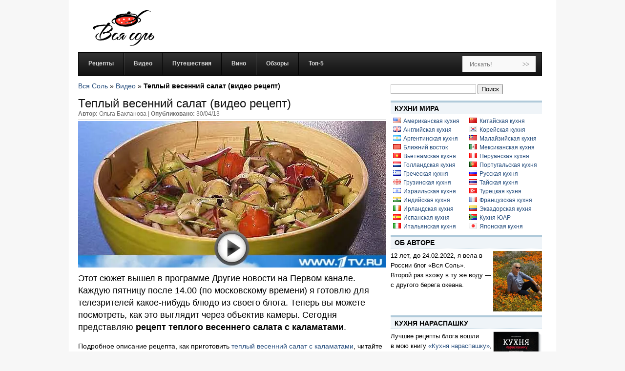

--- FILE ---
content_type: text/html; charset=UTF-8
request_url: https://www.vsyasol.com/teply-j-vesennij-salat/2013/04/
body_size: 18942
content:
<!DOCTYPE html PUBLIC "-//W3C//DTD XHTML 1.0 Transitional//EN" "http://www.w3.org/TR/xhtml1/DTD/xhtml1-transitional.dtd">
<html xmlns="http://www.w3.org/1999/xhtml"
      xmlns:og="http://ogp.me/ns#"
      xmlns:fb="http://www.facebook.com/2008/fbml">
<head>
<meta http-equiv="Content-Type" content="text/html; charset=utf-8" />
<meta name="google-site-verification" content="V600L0Ia_cWPAa8Wjhn9oKocM1iMDtvhFvvTbKmC97o" />
<meta name="yandex-verification" content="557c3acd51eb63b5" />
<meta name="p:domain_verify" content="a4e6e867378d73498ee53de4de89932b"/>
<meta name="wot-verification" content="8e5b818e2dc943b3302f"/>
<meta property="fb:pages" content="109907439041446" />
<title>Теплый весенний салат (видео рецепт) &#8211; Вся Соль - кулинарный блог Ольги Баклановой</title>
<link rel="profile" href="https://gmpg.org/xfn/11" />
<link rel="stylesheet" media="all" href="/wp-content/themes/vsyasol/style.css" />
<link rel="stylesheet" href="/wp-content/themes/vsyasol/css/print.css" media="print"/>
  <link rel="alternate" type="application/rss+xml" title="Кулинарный блог Вся Соль" href="https://feeds.feedburner.com/vsyasol/ru?format=xml" />
<link rel="image_src" href="https://i0.wp.com/www.vsyasol.com/wp-content/uploads/2013/04/video-screen1.jpg?fit=600%2C285&ssl=1" />				<script type="text/javascript">
					var bhittani_plugin_kksr_js = {"nonce":"4b9d90347d","grs":true,"ajaxurl":"https:\/\/www.vsyasol.com\/wp-admin\/admin-ajax.php","func":"kksr_ajax","msg":"\u041f\u043e\u0441\u0442\u0430\u0432\u044c\u0442\u0435 \u043e\u0446\u0435\u043d\u043a\u0443","fuelspeed":400,"thankyou":"\u0421\u043f\u0430\u0441\u0438\u0431\u043e \u0437\u0430 \u043e\u0446\u0435\u043d\u043a\u0443","error_msg":"\u041e\u0448\u0438\u0431\u043a\u0430","tooltip":"1","tooltips":[{"tip":"","color":"#ffffff"},{"tip":"","color":"#ffffff"},{"tip":"","color":"#ffffff"},{"tip":"","color":"#ffffff"},{"tip":"","color":"#ffffff"}]};
				</script>
				<meta name='robots' content='index, follow, max-image-preview:large, max-snippet:-1, max-video-preview:-1' />
	<style>img:is([sizes="auto" i], [sizes^="auto," i]) { contain-intrinsic-size: 3000px 1500px }</style>
	<link rel="alternate" hreflang="ru" href="https://www.vsyasol.com/teply-j-vesennij-salat/2013/04/" />
<link rel="alternate" hreflang="x-default" href="https://www.vsyasol.com/teply-j-vesennij-salat/2013/04/" />
	<!-- This site is optimized with the Yoast SEO plugin v26.7 - https://yoast.com/wordpress/plugins/seo/ -->
	<link rel="canonical" href="https://www.vsyasol.com/teply-j-vesennij-salat/2013/04/" />
	<meta name="twitter:card" content="summary_large_image" />
	<meta name="twitter:title" content="Теплый весенний салат (видео рецепт) &#8211; Вся Соль - кулинарный блог Ольги Баклановой" />
	<meta name="twitter:description" content="Этот сюжет вышел в программе Другие новости на Первом канале. Каждую пятницу после 14.00 (по московскому времени) я готовлю для телезрителей какое-нибудь блюдо из своего блога. Теперь вы можете посмотреть, как это выглядит через объектив камеры. Сегодня представляю рецепт теплого весеннего салата с каламатами. Подробное описание рецепта, как приготовить теплый весенний салат с каламатами, читайте [&hellip;]" />
	<meta name="twitter:image" content="https://i0.wp.com/www.vsyasol.com/wp-content/uploads/2013/04/video-screen1.jpg?fit=630%2C300&ssl=1" />
	<meta name="twitter:creator" content="@vsyasol" />
	<meta name="twitter:site" content="@vsyasol" />
	<meta name="twitter:label1" content="Написано автором" />
	<meta name="twitter:data1" content="Ольга Бакланова" />
	<script type="application/ld+json" class="yoast-schema-graph">{"@context":"https://schema.org","@graph":[{"@type":"Article","@id":"https://www.vsyasol.com/teply-j-vesennij-salat/2013/04/#article","isPartOf":{"@id":"https://www.vsyasol.com/teply-j-vesennij-salat/2013/04/"},"author":{"name":"Ольга Бакланова","@id":"https://www.vsyasol.com/#/schema/person/95fe6fa884a9739c11c275818fdc83f3"},"headline":"Теплый весенний салат (видео рецепт)","datePublished":"2013-04-30T04:59:13+00:00","dateModified":"2016-09-28T13:08:19+00:00","mainEntityOfPage":{"@id":"https://www.vsyasol.com/teply-j-vesennij-salat/2013/04/"},"wordCount":77,"commentCount":0,"image":{"@id":"https://www.vsyasol.com/teply-j-vesennij-salat/2013/04/#primaryimage"},"thumbnailUrl":"https://i0.wp.com/www.vsyasol.com/wp-content/uploads/2013/04/video-screen1.jpg?fit=630%2C300&ssl=1","keywords":["Каламаты","Картофель","Помидоры черри"],"articleSection":["Видео"],"inLanguage":"ru-RU","potentialAction":[{"@type":"CommentAction","name":"Comment","target":["https://www.vsyasol.com/teply-j-vesennij-salat/2013/04/#respond"]}]},{"@type":"WebPage","@id":"https://www.vsyasol.com/teply-j-vesennij-salat/2013/04/","url":"https://www.vsyasol.com/teply-j-vesennij-salat/2013/04/","name":"Теплый весенний салат (видео рецепт) &#8211; Вся Соль - кулинарный блог Ольги Баклановой","isPartOf":{"@id":"https://www.vsyasol.com/#website"},"primaryImageOfPage":{"@id":"https://www.vsyasol.com/teply-j-vesennij-salat/2013/04/#primaryimage"},"image":{"@id":"https://www.vsyasol.com/teply-j-vesennij-salat/2013/04/#primaryimage"},"thumbnailUrl":"https://i0.wp.com/www.vsyasol.com/wp-content/uploads/2013/04/video-screen1.jpg?fit=630%2C300&ssl=1","datePublished":"2013-04-30T04:59:13+00:00","dateModified":"2016-09-28T13:08:19+00:00","author":{"@id":"https://www.vsyasol.com/#/schema/person/95fe6fa884a9739c11c275818fdc83f3"},"breadcrumb":{"@id":"https://www.vsyasol.com/teply-j-vesennij-salat/2013/04/#breadcrumb"},"inLanguage":"ru-RU","potentialAction":[{"@type":"ReadAction","target":["https://www.vsyasol.com/teply-j-vesennij-salat/2013/04/"]}]},{"@type":"ImageObject","inLanguage":"ru-RU","@id":"https://www.vsyasol.com/teply-j-vesennij-salat/2013/04/#primaryimage","url":"https://i0.wp.com/www.vsyasol.com/wp-content/uploads/2013/04/video-screen1.jpg?fit=630%2C300&ssl=1","contentUrl":"https://i0.wp.com/www.vsyasol.com/wp-content/uploads/2013/04/video-screen1.jpg?fit=630%2C300&ssl=1","width":630,"height":300},{"@type":"BreadcrumbList","@id":"https://www.vsyasol.com/teply-j-vesennij-salat/2013/04/#breadcrumb","itemListElement":[{"@type":"ListItem","position":1,"name":"Вся Соль","item":"https://www.vsyasol.com/"},{"@type":"ListItem","position":2,"name":"Видео","item":"https://www.vsyasol.com/category/video/"},{"@type":"ListItem","position":3,"name":"Теплый весенний салат (видео рецепт)"}]},{"@type":"WebSite","@id":"https://www.vsyasol.com/#website","url":"https://www.vsyasol.com/","name":"Вся Соль - кулинарный блог Ольги Баклановой","description":"Все вкусное - полезно!","potentialAction":[{"@type":"SearchAction","target":{"@type":"EntryPoint","urlTemplate":"https://www.vsyasol.com/?s={search_term_string}"},"query-input":{"@type":"PropertyValueSpecification","valueRequired":true,"valueName":"search_term_string"}}],"inLanguage":"ru-RU"},{"@type":"Person","@id":"https://www.vsyasol.com/#/schema/person/95fe6fa884a9739c11c275818fdc83f3","name":"Ольга Бакланова","description":"Я больше привыкла готовить и есть, чем писать о еде. Но кое-что мне доводилось и писать. В 2008 вышла книга моих рецептов «Про салаты» в серии «Книга Гастронома». Формат книги стесняет пишущего и не позволяет ощутить, насколько это интересно читающим. Надеюсь, блог поможет мне в этом.","sameAs":["https://www.facebook.com/vsyasol.ru"],"url":"https://www.vsyasol.com/author/obaklanova/"}]}</script>
	<!-- / Yoast SEO plugin. -->
<link rel='dns-prefetch' href='//stats.wp.com' />
<link rel='dns-prefetch' href='//v0.wordpress.com' />
<link rel='preconnect' href='//i0.wp.com' />
<script type="text/javascript">
/* <![CDATA[ */
window._wpemojiSettings = {"baseUrl":"https:\/\/s.w.org\/images\/core\/emoji\/15.0.3\/72x72\/","ext":".png","svgUrl":"https:\/\/s.w.org\/images\/core\/emoji\/15.0.3\/svg\/","svgExt":".svg","source":{"concatemoji":"https:\/\/www.vsyasol.com\/wp-includes\/js\/wp-emoji-release.min.js?ver=6.7.4"}};
/*! This file is auto-generated */
!function(i,n){var o,s,e;function c(e){try{var t={supportTests:e,timestamp:(new Date).valueOf()};sessionStorage.setItem(o,JSON.stringify(t))}catch(e){}}function p(e,t,n){e.clearRect(0,0,e.canvas.width,e.canvas.height),e.fillText(t,0,0);var t=new Uint32Array(e.getImageData(0,0,e.canvas.width,e.canvas.height).data),r=(e.clearRect(0,0,e.canvas.width,e.canvas.height),e.fillText(n,0,0),new Uint32Array(e.getImageData(0,0,e.canvas.width,e.canvas.height).data));return t.every(function(e,t){return e===r[t]})}function u(e,t,n){switch(t){case"flag":return n(e,"\ud83c\udff3\ufe0f\u200d\u26a7\ufe0f","\ud83c\udff3\ufe0f\u200b\u26a7\ufe0f")?!1:!n(e,"\ud83c\uddfa\ud83c\uddf3","\ud83c\uddfa\u200b\ud83c\uddf3")&&!n(e,"\ud83c\udff4\udb40\udc67\udb40\udc62\udb40\udc65\udb40\udc6e\udb40\udc67\udb40\udc7f","\ud83c\udff4\u200b\udb40\udc67\u200b\udb40\udc62\u200b\udb40\udc65\u200b\udb40\udc6e\u200b\udb40\udc67\u200b\udb40\udc7f");case"emoji":return!n(e,"\ud83d\udc26\u200d\u2b1b","\ud83d\udc26\u200b\u2b1b")}return!1}function f(e,t,n){var r="undefined"!=typeof WorkerGlobalScope&&self instanceof WorkerGlobalScope?new OffscreenCanvas(300,150):i.createElement("canvas"),a=r.getContext("2d",{willReadFrequently:!0}),o=(a.textBaseline="top",a.font="600 32px Arial",{});return e.forEach(function(e){o[e]=t(a,e,n)}),o}function t(e){var t=i.createElement("script");t.src=e,t.defer=!0,i.head.appendChild(t)}"undefined"!=typeof Promise&&(o="wpEmojiSettingsSupports",s=["flag","emoji"],n.supports={everything:!0,everythingExceptFlag:!0},e=new Promise(function(e){i.addEventListener("DOMContentLoaded",e,{once:!0})}),new Promise(function(t){var n=function(){try{var e=JSON.parse(sessionStorage.getItem(o));if("object"==typeof e&&"number"==typeof e.timestamp&&(new Date).valueOf()<e.timestamp+604800&&"object"==typeof e.supportTests)return e.supportTests}catch(e){}return null}();if(!n){if("undefined"!=typeof Worker&&"undefined"!=typeof OffscreenCanvas&&"undefined"!=typeof URL&&URL.createObjectURL&&"undefined"!=typeof Blob)try{var e="postMessage("+f.toString()+"("+[JSON.stringify(s),u.toString(),p.toString()].join(",")+"));",r=new Blob([e],{type:"text/javascript"}),a=new Worker(URL.createObjectURL(r),{name:"wpTestEmojiSupports"});return void(a.onmessage=function(e){c(n=e.data),a.terminate(),t(n)})}catch(e){}c(n=f(s,u,p))}t(n)}).then(function(e){for(var t in e)n.supports[t]=e[t],n.supports.everything=n.supports.everything&&n.supports[t],"flag"!==t&&(n.supports.everythingExceptFlag=n.supports.everythingExceptFlag&&n.supports[t]);n.supports.everythingExceptFlag=n.supports.everythingExceptFlag&&!n.supports.flag,n.DOMReady=!1,n.readyCallback=function(){n.DOMReady=!0}}).then(function(){return e}).then(function(){var e;n.supports.everything||(n.readyCallback(),(e=n.source||{}).concatemoji?t(e.concatemoji):e.wpemoji&&e.twemoji&&(t(e.twemoji),t(e.wpemoji)))}))}((window,document),window._wpemojiSettings);
/* ]]> */
</script>
<link rel='stylesheet' id='jetpack_related-posts-css' href='https://www.vsyasol.com/wp-content/plugins/jetpack/modules/related-posts/related-posts.css?ver=20240116' type='text/css' media='all' />
<style id='wp-emoji-styles-inline-css' type='text/css'>
	img.wp-smiley, img.emoji {
		display: inline !important;
		border: none !important;
		box-shadow: none !important;
		height: 1em !important;
		width: 1em !important;
		margin: 0 0.07em !important;
		vertical-align: -0.1em !important;
		background: none !important;
		padding: 0 !important;
	}
</style>
<link rel='stylesheet' id='wp-block-library-css' href='https://www.vsyasol.com/wp-includes/css/dist/block-library/style.min.css?ver=6.7.4' type='text/css' media='all' />
<link rel='stylesheet' id='mediaelement-css' href='https://www.vsyasol.com/wp-includes/js/mediaelement/mediaelementplayer-legacy.min.css?ver=4.2.17' type='text/css' media='all' />
<link rel='stylesheet' id='wp-mediaelement-css' href='https://www.vsyasol.com/wp-includes/js/mediaelement/wp-mediaelement.min.css?ver=6.7.4' type='text/css' media='all' />
<style id='jetpack-sharing-buttons-style-inline-css' type='text/css'>
.jetpack-sharing-buttons__services-list{display:flex;flex-direction:row;flex-wrap:wrap;gap:0;list-style-type:none;margin:5px;padding:0}.jetpack-sharing-buttons__services-list.has-small-icon-size{font-size:12px}.jetpack-sharing-buttons__services-list.has-normal-icon-size{font-size:16px}.jetpack-sharing-buttons__services-list.has-large-icon-size{font-size:24px}.jetpack-sharing-buttons__services-list.has-huge-icon-size{font-size:36px}@media print{.jetpack-sharing-buttons__services-list{display:none!important}}.editor-styles-wrapper .wp-block-jetpack-sharing-buttons{gap:0;padding-inline-start:0}ul.jetpack-sharing-buttons__services-list.has-background{padding:1.25em 2.375em}
</style>
<style id='classic-theme-styles-inline-css' type='text/css'>
/*! This file is auto-generated */
.wp-block-button__link{color:#fff;background-color:#32373c;border-radius:9999px;box-shadow:none;text-decoration:none;padding:calc(.667em + 2px) calc(1.333em + 2px);font-size:1.125em}.wp-block-file__button{background:#32373c;color:#fff;text-decoration:none}
</style>
<style id='global-styles-inline-css' type='text/css'>
:root{--wp--preset--aspect-ratio--square: 1;--wp--preset--aspect-ratio--4-3: 4/3;--wp--preset--aspect-ratio--3-4: 3/4;--wp--preset--aspect-ratio--3-2: 3/2;--wp--preset--aspect-ratio--2-3: 2/3;--wp--preset--aspect-ratio--16-9: 16/9;--wp--preset--aspect-ratio--9-16: 9/16;--wp--preset--color--black: #000000;--wp--preset--color--cyan-bluish-gray: #abb8c3;--wp--preset--color--white: #ffffff;--wp--preset--color--pale-pink: #f78da7;--wp--preset--color--vivid-red: #cf2e2e;--wp--preset--color--luminous-vivid-orange: #ff6900;--wp--preset--color--luminous-vivid-amber: #fcb900;--wp--preset--color--light-green-cyan: #7bdcb5;--wp--preset--color--vivid-green-cyan: #00d084;--wp--preset--color--pale-cyan-blue: #8ed1fc;--wp--preset--color--vivid-cyan-blue: #0693e3;--wp--preset--color--vivid-purple: #9b51e0;--wp--preset--gradient--vivid-cyan-blue-to-vivid-purple: linear-gradient(135deg,rgba(6,147,227,1) 0%,rgb(155,81,224) 100%);--wp--preset--gradient--light-green-cyan-to-vivid-green-cyan: linear-gradient(135deg,rgb(122,220,180) 0%,rgb(0,208,130) 100%);--wp--preset--gradient--luminous-vivid-amber-to-luminous-vivid-orange: linear-gradient(135deg,rgba(252,185,0,1) 0%,rgba(255,105,0,1) 100%);--wp--preset--gradient--luminous-vivid-orange-to-vivid-red: linear-gradient(135deg,rgba(255,105,0,1) 0%,rgb(207,46,46) 100%);--wp--preset--gradient--very-light-gray-to-cyan-bluish-gray: linear-gradient(135deg,rgb(238,238,238) 0%,rgb(169,184,195) 100%);--wp--preset--gradient--cool-to-warm-spectrum: linear-gradient(135deg,rgb(74,234,220) 0%,rgb(151,120,209) 20%,rgb(207,42,186) 40%,rgb(238,44,130) 60%,rgb(251,105,98) 80%,rgb(254,248,76) 100%);--wp--preset--gradient--blush-light-purple: linear-gradient(135deg,rgb(255,206,236) 0%,rgb(152,150,240) 100%);--wp--preset--gradient--blush-bordeaux: linear-gradient(135deg,rgb(254,205,165) 0%,rgb(254,45,45) 50%,rgb(107,0,62) 100%);--wp--preset--gradient--luminous-dusk: linear-gradient(135deg,rgb(255,203,112) 0%,rgb(199,81,192) 50%,rgb(65,88,208) 100%);--wp--preset--gradient--pale-ocean: linear-gradient(135deg,rgb(255,245,203) 0%,rgb(182,227,212) 50%,rgb(51,167,181) 100%);--wp--preset--gradient--electric-grass: linear-gradient(135deg,rgb(202,248,128) 0%,rgb(113,206,126) 100%);--wp--preset--gradient--midnight: linear-gradient(135deg,rgb(2,3,129) 0%,rgb(40,116,252) 100%);--wp--preset--font-size--small: 13px;--wp--preset--font-size--medium: 20px;--wp--preset--font-size--large: 36px;--wp--preset--font-size--x-large: 42px;--wp--preset--spacing--20: 0.44rem;--wp--preset--spacing--30: 0.67rem;--wp--preset--spacing--40: 1rem;--wp--preset--spacing--50: 1.5rem;--wp--preset--spacing--60: 2.25rem;--wp--preset--spacing--70: 3.38rem;--wp--preset--spacing--80: 5.06rem;--wp--preset--shadow--natural: 6px 6px 9px rgba(0, 0, 0, 0.2);--wp--preset--shadow--deep: 12px 12px 50px rgba(0, 0, 0, 0.4);--wp--preset--shadow--sharp: 6px 6px 0px rgba(0, 0, 0, 0.2);--wp--preset--shadow--outlined: 6px 6px 0px -3px rgba(255, 255, 255, 1), 6px 6px rgba(0, 0, 0, 1);--wp--preset--shadow--crisp: 6px 6px 0px rgba(0, 0, 0, 1);}:where(.is-layout-flex){gap: 0.5em;}:where(.is-layout-grid){gap: 0.5em;}body .is-layout-flex{display: flex;}.is-layout-flex{flex-wrap: wrap;align-items: center;}.is-layout-flex > :is(*, div){margin: 0;}body .is-layout-grid{display: grid;}.is-layout-grid > :is(*, div){margin: 0;}:where(.wp-block-columns.is-layout-flex){gap: 2em;}:where(.wp-block-columns.is-layout-grid){gap: 2em;}:where(.wp-block-post-template.is-layout-flex){gap: 1.25em;}:where(.wp-block-post-template.is-layout-grid){gap: 1.25em;}.has-black-color{color: var(--wp--preset--color--black) !important;}.has-cyan-bluish-gray-color{color: var(--wp--preset--color--cyan-bluish-gray) !important;}.has-white-color{color: var(--wp--preset--color--white) !important;}.has-pale-pink-color{color: var(--wp--preset--color--pale-pink) !important;}.has-vivid-red-color{color: var(--wp--preset--color--vivid-red) !important;}.has-luminous-vivid-orange-color{color: var(--wp--preset--color--luminous-vivid-orange) !important;}.has-luminous-vivid-amber-color{color: var(--wp--preset--color--luminous-vivid-amber) !important;}.has-light-green-cyan-color{color: var(--wp--preset--color--light-green-cyan) !important;}.has-vivid-green-cyan-color{color: var(--wp--preset--color--vivid-green-cyan) !important;}.has-pale-cyan-blue-color{color: var(--wp--preset--color--pale-cyan-blue) !important;}.has-vivid-cyan-blue-color{color: var(--wp--preset--color--vivid-cyan-blue) !important;}.has-vivid-purple-color{color: var(--wp--preset--color--vivid-purple) !important;}.has-black-background-color{background-color: var(--wp--preset--color--black) !important;}.has-cyan-bluish-gray-background-color{background-color: var(--wp--preset--color--cyan-bluish-gray) !important;}.has-white-background-color{background-color: var(--wp--preset--color--white) !important;}.has-pale-pink-background-color{background-color: var(--wp--preset--color--pale-pink) !important;}.has-vivid-red-background-color{background-color: var(--wp--preset--color--vivid-red) !important;}.has-luminous-vivid-orange-background-color{background-color: var(--wp--preset--color--luminous-vivid-orange) !important;}.has-luminous-vivid-amber-background-color{background-color: var(--wp--preset--color--luminous-vivid-amber) !important;}.has-light-green-cyan-background-color{background-color: var(--wp--preset--color--light-green-cyan) !important;}.has-vivid-green-cyan-background-color{background-color: var(--wp--preset--color--vivid-green-cyan) !important;}.has-pale-cyan-blue-background-color{background-color: var(--wp--preset--color--pale-cyan-blue) !important;}.has-vivid-cyan-blue-background-color{background-color: var(--wp--preset--color--vivid-cyan-blue) !important;}.has-vivid-purple-background-color{background-color: var(--wp--preset--color--vivid-purple) !important;}.has-black-border-color{border-color: var(--wp--preset--color--black) !important;}.has-cyan-bluish-gray-border-color{border-color: var(--wp--preset--color--cyan-bluish-gray) !important;}.has-white-border-color{border-color: var(--wp--preset--color--white) !important;}.has-pale-pink-border-color{border-color: var(--wp--preset--color--pale-pink) !important;}.has-vivid-red-border-color{border-color: var(--wp--preset--color--vivid-red) !important;}.has-luminous-vivid-orange-border-color{border-color: var(--wp--preset--color--luminous-vivid-orange) !important;}.has-luminous-vivid-amber-border-color{border-color: var(--wp--preset--color--luminous-vivid-amber) !important;}.has-light-green-cyan-border-color{border-color: var(--wp--preset--color--light-green-cyan) !important;}.has-vivid-green-cyan-border-color{border-color: var(--wp--preset--color--vivid-green-cyan) !important;}.has-pale-cyan-blue-border-color{border-color: var(--wp--preset--color--pale-cyan-blue) !important;}.has-vivid-cyan-blue-border-color{border-color: var(--wp--preset--color--vivid-cyan-blue) !important;}.has-vivid-purple-border-color{border-color: var(--wp--preset--color--vivid-purple) !important;}.has-vivid-cyan-blue-to-vivid-purple-gradient-background{background: var(--wp--preset--gradient--vivid-cyan-blue-to-vivid-purple) !important;}.has-light-green-cyan-to-vivid-green-cyan-gradient-background{background: var(--wp--preset--gradient--light-green-cyan-to-vivid-green-cyan) !important;}.has-luminous-vivid-amber-to-luminous-vivid-orange-gradient-background{background: var(--wp--preset--gradient--luminous-vivid-amber-to-luminous-vivid-orange) !important;}.has-luminous-vivid-orange-to-vivid-red-gradient-background{background: var(--wp--preset--gradient--luminous-vivid-orange-to-vivid-red) !important;}.has-very-light-gray-to-cyan-bluish-gray-gradient-background{background: var(--wp--preset--gradient--very-light-gray-to-cyan-bluish-gray) !important;}.has-cool-to-warm-spectrum-gradient-background{background: var(--wp--preset--gradient--cool-to-warm-spectrum) !important;}.has-blush-light-purple-gradient-background{background: var(--wp--preset--gradient--blush-light-purple) !important;}.has-blush-bordeaux-gradient-background{background: var(--wp--preset--gradient--blush-bordeaux) !important;}.has-luminous-dusk-gradient-background{background: var(--wp--preset--gradient--luminous-dusk) !important;}.has-pale-ocean-gradient-background{background: var(--wp--preset--gradient--pale-ocean) !important;}.has-electric-grass-gradient-background{background: var(--wp--preset--gradient--electric-grass) !important;}.has-midnight-gradient-background{background: var(--wp--preset--gradient--midnight) !important;}.has-small-font-size{font-size: var(--wp--preset--font-size--small) !important;}.has-medium-font-size{font-size: var(--wp--preset--font-size--medium) !important;}.has-large-font-size{font-size: var(--wp--preset--font-size--large) !important;}.has-x-large-font-size{font-size: var(--wp--preset--font-size--x-large) !important;}
:where(.wp-block-post-template.is-layout-flex){gap: 1.25em;}:where(.wp-block-post-template.is-layout-grid){gap: 1.25em;}
:where(.wp-block-columns.is-layout-flex){gap: 2em;}:where(.wp-block-columns.is-layout-grid){gap: 2em;}
:root :where(.wp-block-pullquote){font-size: 1.5em;line-height: 1.6;}
</style>
<script type="text/javascript" id="jetpack_related-posts-js-extra">
/* <![CDATA[ */
var related_posts_js_options = {"post_heading":"h4"};
/* ]]> */
</script>
<script type="text/javascript" src="https://www.vsyasol.com/wp-content/plugins/jetpack/_inc/build/related-posts/related-posts.min.js?ver=20240116" id="jetpack_related-posts-js"></script>
<script type="text/javascript" id="wpml-cookie-js-extra">
/* <![CDATA[ */
var wpml_cookies = {"wp-wpml_current_language":{"value":"ru","expires":1,"path":"\/"}};
var wpml_cookies = {"wp-wpml_current_language":{"value":"ru","expires":1,"path":"\/"}};
/* ]]> */
</script>
<script type="text/javascript" src="https://www.vsyasol.com/wp-content/plugins/sitepress-multilingual-cms/res/js/cookies/language-cookie.js?ver=4.6.9" id="wpml-cookie-js" defer="defer" data-wp-strategy="defer"></script>
<script type="text/javascript" src="https://www.vsyasol.com/wp-includes/js/jquery/jquery.min.js?ver=3.7.1" id="jquery-core-js"></script>
<script type="text/javascript" src="https://www.vsyasol.com/wp-includes/js/jquery/jquery-migrate.min.js?ver=3.4.1" id="jquery-migrate-js"></script>
<script type="text/javascript" src="https://www.vsyasol.com/wp-content/plugins/kk-star-ratings/js.min.js?ver=2.5.1" id="bhittani_plugin_kksr_js-js"></script>
<link rel="https://api.w.org/" href="https://www.vsyasol.com/wp-json/" /><link rel="alternate" title="JSON" type="application/json" href="https://www.vsyasol.com/wp-json/wp/v2/posts/8985" /><link rel="alternate" title="oEmbed (JSON)" type="application/json+oembed" href="https://www.vsyasol.com/wp-json/oembed/1.0/embed?url=https%3A%2F%2Fwww.vsyasol.com%2Fteply-j-vesennij-salat%2F2013%2F04%2F" />
<link rel="alternate" title="oEmbed (XML)" type="text/xml+oembed" href="https://www.vsyasol.com/wp-json/oembed/1.0/embed?url=https%3A%2F%2Fwww.vsyasol.com%2Fteply-j-vesennij-salat%2F2013%2F04%2F&#038;format=xml" />
<meta name="generator" content="WPML ver:4.6.9 stt:1,45;" />
<style>.kk-star-ratings { width:120px; }.kk-star-ratings .kksr-stars a { width:24px; }.kk-star-ratings .kksr-stars, .kk-star-ratings .kksr-stars .kksr-fuel, .kk-star-ratings .kksr-stars a { height:24px; }.kk-star-ratings .kksr-star.gray { background-image: url(http://www.vsyasol.ru/wp-content/plugins/kk-star-ratings/gray.png); }.kk-star-ratings .kksr-star.yellow { background-image: url(http://www.vsyasol.ru/wp-content/plugins/kk-star-ratings/yellow.png); }.kk-star-ratings .kksr-star.orange { background-image: url(http://www.vsyasol.ru/wp-content/plugins/kk-star-ratings/orange.png); }</style>  <style>
	.entry-title { font-size: 1.8em !important;}
	.entry-content { font-size: 1.1em !important;}
	ins {background:none !important;}
  </style>
  <!-- Facebook Pixel Code -->
  <script>
  !function(f,b,e,v,n,t,s){if(f.fbq)return;n=f.fbq=function(){n.callMethod?
  n.callMethod.apply(n,arguments):n.queue.push(arguments)};if(!f._fbq)f._fbq=n;
  n.push=n;n.loaded=!0;n.version='2.0';n.queue=[];t=b.createElement(e);t.async=!0;
  t.src=v;s=b.getElementsByTagName(e)[0];s.parentNode.insertBefore(t,s)}(window,
  document,'script','//connect.facebook.net/en_US/fbevents.js');
  fbq('init', '217251591950352');
  fbq('track', "PageView");</script>
  <noscript><img height="1" width="1" style="display:none" src="https://www.facebook.com/tr?id=217251591950352&ev=PageView&noscript=1" /></noscript>
  <!-- End Facebook Pixel Code -->
	<style>img#wpstats{display:none}</style>
		<!-- Analytics by WP Statistics - https://wp-statistics.com -->
<style type="text/css">.recentcomments a{display:inline !important;padding:0 !important;margin:0 !important;}</style><link rel="amphtml" href="https://www.vsyasol.com/teply-j-vesennij-salat/2013/04/amp/">
</head>
<body>
<div id="fb-root"></div>
<script>(function(d, s, id) {
  var js, fjs = d.getElementsByTagName(s)[0];
  if (d.getElementById(id)) return;
  js = d.createElement(s); js.id = id;
  js.src = "//connect.facebook.net/ru_RU/sdk.js#xfbml=1&version=v2.9&appId=130722813626917";
  fjs.parentNode.insertBefore(js, fjs);
}(document, 'script', 'facebook-jssdk'));</script>
<div class="container" id="tmplSite">
  <div class="stickyparent span-24">
	<div class="span-24" id="header">
		<div class="logo span-5"><a href="//www.vsyasol.ru"><span class="vsyasol-logo"></span></a></div>
		<div id="searchbar" class="span-19 last" style="margin: 0 -11px 0 11px">
		</div>
	</div>
  <div class="span-24 last" id="nav">
      <div id="nav-content" class="clearfix">
      	<nav id="ubermenu-main-1775" class="ubermenu ubermenu-main ubermenu-menu-1775 ubermenu-responsive-nocollapse ubermenu-horizontal ubermenu-transition-slide ubermenu-trigger-hover ubermenu-skin-black-silver ubermenu-has-border ubermenu-bar-align-full ubermenu-items-align-left ubermenu-bound ubermenu-sub-indicators ubermenu-retractors-responsive ubermenu-notouch"><ul id="ubermenu-nav-main-1775" class="ubermenu-nav"><li id="menu-item-14984" class="ubermenu-item ubermenu-item-type-taxonomy ubermenu-item-object-category ubermenu-item-14984 ubermenu-item-level-0 ubermenu-column ubermenu-column-auto"><a class="ubermenu-target ubermenu-item-layout-default ubermenu-item-layout-text_only" href="https://www.vsyasol.ru/category/retsept/" tabindex="0"><span class="ubermenu-target-title ubermenu-target-text">Рецепты</span></a></li><li id="menu-item-15020" class="ubermenu-item ubermenu-item-type-taxonomy ubermenu-item-object-category ubermenu-item-15020 ubermenu-item-level-0 ubermenu-column ubermenu-column-auto"><a class="ubermenu-target ubermenu-item-layout-default ubermenu-item-layout-text_only" href="https://www.vsyasol.ru/category/video/" tabindex="0"><span class="ubermenu-target-title ubermenu-target-text">Видео</span></a></li><li id="menu-item-14995" class="ubermenu-item ubermenu-item-type-taxonomy ubermenu-item-object-category ubermenu-item-14995 ubermenu-item-level-0 ubermenu-column ubermenu-column-auto"><a class="ubermenu-target ubermenu-item-layout-default ubermenu-item-layout-text_only" href="https://www.vsyasol.ru/category/puteshestviya/" tabindex="0"><span class="ubermenu-target-title ubermenu-target-text">Путешествия</span></a></li><li id="menu-item-15006" class="ubermenu-item ubermenu-item-type-taxonomy ubermenu-item-object-category ubermenu-item-15006 ubermenu-item-level-0 ubermenu-column ubermenu-column-auto"><a class="ubermenu-target ubermenu-item-layout-default ubermenu-item-layout-text_only" href="https://www.vsyasol.ru/category/wine/" tabindex="0"><span class="ubermenu-target-title ubermenu-target-text">Вино</span></a></li><li id="menu-item-15002" class="ubermenu-item ubermenu-item-type-taxonomy ubermenu-item-object-category ubermenu-item-15002 ubermenu-item-level-0 ubermenu-column ubermenu-column-auto"><a class="ubermenu-target ubermenu-item-layout-default ubermenu-item-layout-text_only" href="https://www.vsyasol.ru/category/reviews/" tabindex="0"><span class="ubermenu-target-title ubermenu-target-text">Обзоры</span></a></li><li id="menu-item-16555" class="ubermenu-item ubermenu-item-type-custom ubermenu-item-object-ubermenu-custom ubermenu-item-16555 ubermenu-item-level-0 ubermenu-column ubermenu-column-auto ubermenu-align-right"><div class="ubermenu-content-block ubermenu-custom-content ubermenu-custom-content-padded"><div class="ubermenu-search"><form role="search" method="get" class="ubermenu-searchform" action="https://www.vsyasol.ru/">
	<input type="text" placeholder="Искать!" value="" name="s" class="ubermenu-search-input">
	<input type="submit" class="ubermenu-search-submit" value=">>"></form></div></div></li><li id="menu-item-17199" class="ubermenu-item ubermenu-item-type-taxonomy ubermenu-item-object-category ubermenu-item-17199 ubermenu-item-level-0 ubermenu-column ubermenu-column-auto"><a class="ubermenu-target ubermenu-item-layout-default ubermenu-item-layout-text_only" href="https://www.vsyasol.ru/category/top5/" tabindex="0"><span class="ubermenu-target-title ubermenu-target-text">Топ-5</span></a></li></ul></nav>
      </div><!-- #nav-content -->
  </div><!-- #nav -->
	<!-- end header -->
	<style>
	.sd-content > ul {
    width: auto !important;
}</style>  <div class="clear span-16 hrecipe" id="single-post" itemscope itemtype="http://schema.org/Recipe">
    <div class="span-16 last" id="single-thumb">
	  <p id="breadcrumbs"><span><span><a href="https://www.vsyasol.com/">Вся Соль</a></span> » <span><a href="https://www.vsyasol.com/category/video/">Видео</a></span> » <span class="breadcrumb_last" aria-current="page"><strong>Теплый весенний салат (видео рецепт)</strong></span></span></p>    	<h1 itemprop="name" class="fn">Теплый весенний салат (видео рецепт)</h1>
    	<div><cite id="underH1"><strong>Автор:</strong> <span class="author" itemprop="author">Ольга Бакланова</span> | <strong>Опубликовано:</strong> <span class="datestamp">30/04/13</span> </cite></div>
        <div class="tmplPostImage"><img width="630" height="300" src="https://i0.wp.com/www.vsyasol.com/wp-content/uploads/2013/04/video-screen1.jpg?resize=630%2C300&amp;ssl=1" class="photo wp-post-image" alt="" itemprop="image" decoding="async" fetchpriority="high" srcset="https://i0.wp.com/www.vsyasol.com/wp-content/uploads/2013/04/video-screen1.jpg?w=630&amp;ssl=1 630w, https://i0.wp.com/www.vsyasol.com/wp-content/uploads/2013/04/video-screen1.jpg?resize=300%2C142&amp;ssl=1 300w, https://i0.wp.com/www.vsyasol.com/wp-content/uploads/2013/04/video-screen1.jpg?resize=600%2C285&amp;ssl=1 600w" sizes="(max-width: 630px) 100vw, 630px" /></div>
    </div>
	<style>
	  #single-sidebar {
		clear: both;
		display: block;
		float: none !important;
    	width: 100% !important;
	  }
	  #gallery {
		text-align: left !important;
	  }
	  .box-home-header p {
		font-size: 1.4em !important;
		line-height: 1.15em !important;
		padding: 4px 0px 3px 8px !important;
		margin: 0px !important;
	  }
	  .tagText {
		margin: 0 5px 5px 0;
    	display: inline-block;
	  }
	  #metki>nobr {
		  display: inline-block;
	  }
	</style>
    <div class="clear span-16 last instructions" id="single-body">
	    <p class="lead">Этот сюжет вышел в программе Другие новости на Первом канале. Каждую пятницу после 14.00 (по московскому времени) я готовлю для телезрителей какое-нибудь блюдо из своего блога. Теперь вы можете посмотреть, как это выглядит через объектив камеры. Сегодня представляю <strong>рецепт теплого весеннего салата с каламатами</strong>.</p>
<p>Подробное описание рецепта, как приготовить <a title="Как приготовить теплый весенний салат с каламатами" href="/teply-j-vesennij-salat-s-kalamatami/2013/03/">теплый весенний салат с каламатами</a>, читайте в блоге.</p>
<p>Также можете посмотреть и другие интересные <a title="Рецепты греческой кухни" href="/country/gr/">рецепты греческой кухни</a>.</p>
<p><span id="more-8985"></span><br />
<iframe title="Теплый весенний салат от Ольги Баклановой (Вся Соль)" width="500" height="281" src="https://www.youtube.com/embed/amY8ALthJzk?feature=oembed" frameborder="0" allow="accelerometer; autoplay; clipboard-write; encrypted-media; gyroscope; picture-in-picture; web-share" referrerpolicy="strict-origin-when-cross-origin" allowfullscreen></iframe></p>
            <div class="kk-star-ratings  bottom-left lft" data-id="8985">
                <div class="kksr-stars kksr-star gray">
                    <div class="kksr-fuel kksr-star yellow" style="width:0%;"></div>
                    <!-- kksr-fuel --><a href="#1"></a><a href="#2"></a><a href="#3"></a><a href="#4"></a><a href="#5"></a>
                </div>
                <!-- kksr-stars -->
                <div class="kksr-legend"><div itemprop="aggregateRating" itemscope itemtype="http://schema.org/AggregateRating">    <div itemprop="name" class="kksr-title">Теплый весенний салат (видео рецепт)</div>Поставьте оценку    <meta itemprop="bestRating" content="5"/>    <meta itemprop="worstRating" content="1"/>    <div itemprop="itemReviewed" itemscope itemtype="http://schema.org/CreativeWork">    <!-- Product properties -->    </div></div></div>
                <!-- kksr-legend -->
            </div>
            <!-- kk-star-ratings -->
		<div id="single-sidebar">
		  <div class="clear span-16 last box-home-header"><p>Фотографии</p></div>
		  <div class="clear span-16 last box-home-body" id="gallery">
			  <p><a href="https://i0.wp.com/www.vsyasol.com/wp-content/uploads/2013/04/video-screen1.jpg?fit=630%2C300&ssl=1" class="lightbox" rel="gallery-8985"><img alt="Теплый весенний салат (видео рецепт)" title="Теплый весенний салат (видео рецепт)" src="https://i0.wp.com/www.vsyasol.com/wp-content/uploads/2013/04/video-screen1.jpg?resize=150%2C100&ssl=1" width="150" height="100"/></a>&nbsp;</p>
		  </div>
		  <div class="clear span-16 last box-home-header"><p>Рубрики</p></div>
		  <div class="clear span-16 last box-home-body" style="padding: 0 0 10px 5px;">
			  <div id="metki"><nobr><span class="ooText tagText"><a href="https://www.vsyasol.com/category/video/" rel="category tag">Видео</a></span></nobr><nobr><span class="bbText tagText"><a href="https://www.vsyasol.com/tag/kalamaty/" rel="tag">Каламаты</a></span></nobr><nobr><span class="bbText tagText"><a href="https://www.vsyasol.com/tag/kartofel/" rel="tag">Картофель</a></span></nobr><nobr><span class="bbText tagText"><a href="https://www.vsyasol.com/tag/pomidory-cherri/" rel="tag">Помидоры черри</a></span></nobr><nobr><span class="ggText tagText"><a href="https://www.vsyasol.com/country/gr/" rel="tag">Греция</a></span></nobr></div>
		  </div>
    	</div>
<div id='jp-relatedposts' class='jp-relatedposts' >
	<div class="box-home-header"><p>Вам также будет интересно</p></div>
</div>    </div>
	<div class="subscribeEmailOuter clear span-16 last">
		<div class="subscribeEmailInner" style="align:left;">
			<form action="https://feedburner.google.com/fb/a/mailverify" method="post" target="popupwindow" onsubmit="window.open('http://feedburner.google.com/fb/a/mailverify?uri=vsyasol/ru', 'popupwindow', 'scrollbars=yes,width=550,height=520');return true"><input type="hidden" value="vsyasol/ru" name="uri"/><input type="hidden" name="loc" value="ru_RU"/><h3>Понравилась статья?</h3><div class="subscribeEmailUnderH3">Получайте анонсы новых материалов прямо на ваш почтовый ящик.</div><div class="subscribeEmailNumb">Уже более 1000 подписчиков!</div><input type="text" name="email" size="30" aria-required="true" maxlength="80" value="Введите свой e-mail" class="required email" onfocus="this.value=''">&nbsp;<input type=submit value="Хочу подписаться! " onclick="_gaq.push(['_trackEvent', 'SinglePage', 'clickOnSubscribe', 'Subscribed']);"><br />*Адреса электронной почты не разглашаются и не предоставляются третьим лицам для коммерческого или некоммерческого использования.
			</form>
		</div>
	</div>
<div class="clear span-16 last" id="commentsform">
	<h4 class="module-title">Комментарии закрыты</h4>
	<p class="nocomments">К этой статье нельзя добавить комментарий.</p>
    </div>
  </div>
<script>fbq('track', 'ViewContent');</script>
<style>
  .textwidget p {
  	font-size: 1.3em;
    line-height: 1.6em;
    margin: 0px 0px 0px 0px;
    padding: 0em 0em 0.2em 0em;
   }
</style>
  <div class="span-8 last" id="sidebar">
    <div class="span-8 last"><form role="search" method="get" id="searchform" class="searchform" action="https://www.vsyasol.com/">
				<div>
					<label class="screen-reader-text" for="s">Найти:</label>
					<input type="text" value="" name="s" id="s" />
					<input type="submit" id="searchsubmit" value="Поиск" />
				</div>
			</form></div><div class="widget_text span-8 last"><div class="box-home-header"><p>Кухни Мира</p></div><div class="textwidget custom-html-widget"><ul class="post_sidebar_box">
  <div style="float:left; margin-right:20px;">
    <span class="us"></span><a href="/country/us/">Американская кухня</a><br>
    <span class="gb"></span><a href="/country/uk/">Английская кухня</a><br>
    <span class="ar"></span><a href="/country/ar/">Аргентинская кухня</a><br>
    <span class="near-east"></span><a href="/country/near-east/">Ближний восток</a><br>
    <span class="vn"></span><a href="/country/vn/">Вьетнамская кухня</a><br>
    <span class="nl"></span><a href="/country/nl/">Голландская кухня</a><br>
    <span class="gr"></span><a href="/country/gr/">Греческая кухня</a><br>
    <span class="ge"></span><a href="/country/gruziya/">Грузинская кухня</a><br>
	<span class="il"></span><a href="/country/il/">Израильская кухня</a><br>
    <span class="in"></span><a href="/country/in/">Индийская кухня</a><br>
    <span class="ie"></span><a href="/country/ie/">Ирландская кухня</a><br>
    <span class="es"></span><a href="/country/es/">Испанская кухня</a><br>
    <span class="it"></span><a href="/country/it/">Итальянская кухня</a>
   </div>
   <div style="float:left">
	<span class="cn"></span><a href="/country/ch/">Китайская кухня</a><br>
	<span class="kr"></span><a href="/country/kr/">Корейская кухня</a><br>
    <span class="my"></span><a href="/country/my/">Малайзийская кухня</a><br>
    <span class="mx"></span><a href="/country/mx/">Мексиканская кухня</a><br>
    <span class="pe"></span><a href="/country/pe/">Перуанская кухня</a><br>
    <span class="pt"></span><a href="/country/pt/">Португальская кухня</a><br>
	<span class="ru"></span><a href="/country/ru/">Русская кухня</a><br>
    <span class="th"></span><a href="/country/th/">Тайская кухня</a><br>
    <span class="tr"></span><a href="/country/tr/">Турецкая кухня</a><br>
    <span class="fr"></span><a href="/country/fr/">Французская кухня</a><br>
    <span class="ec"></span><a href="/country/ec/">Эквадорская кухня</a><br>
    <span class="za"></span><a href="/country/yuar/">Кухня ЮАР</a><br>
    <span class="jp"></span><a href="/country/jp/">Японская кухня</a>
  </div>
</ul></div></div><div class="widget_text span-8 last"><div class="box-home-header"><p>Об Авторе</p></div><div class="textwidget custom-html-widget"><div style="float:right; display:block;"><img src="/wp-content/uploads/2023/04/Olga-Baklanova.jpg?fit=100%2C124&amp;ssl=1" border="0" align="middle" alt="Ольга Бакланова - автор блога" width="100" height="124"></div><p>12 лет, до 24.02.2022, я вела в России блог «Вся&nbsp;Соль».<br>Второй раз вхожу в ту же воду&nbsp;— с&nbsp;другого&nbsp;берега океана.</p></div></div><div class="widget_text span-8 last"><div class="box-home-header"><p>Кухня нараспашку</p></div><div class="textwidget custom-html-widget"><div class="textwidget"><div style="float:right; display:block;"><a href="/moya-kuhnya-naraspashku/2014/10/"><img src="/wp-content/uploads/2015/03/kuhnya_naraspashku-big.png?resize=100%2C143" border="0" align="middle" alt="Книга Ольги Баклановой - Кухня нараспашку" width="100" height="143"></a></div><p>Лучшие рецепты блога вошли в&nbsp;мою книгу <a href="/moya-kuhnya-naraspashku/2014/10/">«Кухня нараспашку»</a>, которая вышла в&nbsp;издательстве «Манн, Иванов и Фербер».</p></div></div></div><div class="widget_text span-8 last"><div class="box-home-header"><p>Вся Соль на Facebook</p></div><div class="textwidget custom-html-widget"><div class="fb-page" data-href="https://www.facebook.com/vsyasol.ru" data-width="310" data-height="" data-small-header="false" data-adapt-container-width="true" data-hide-cover="false" data-show-facepile="true"><blockquote cite="https://www.facebook.com/vsyasol.ru" class="fb-xfbml-parse-ignore"><a href="https://www.facebook.com/vsyasol.ru">Вся Соль</a></blockquote></div></div></div><div class="widget_text span-8 last"><div class="box-home-header"><p>Вся Соль в Сети</p></div><div class="textwidget custom-html-widget"><div class="box-home-body" id="socialButtons" align="middle">
			  <a href="https://feeds.feedburner.com/vsyasol/ru" target="_blank" rel="external nofollow noopener" title="RSS канал Вся Соль">
				<span class="soc-rss"></span>
			  </a>
			  <a href="https://facebook.com/vsyasol.ru" target="_blank" rel="external nofollow noopener" title="Вся Соль в Facebook">
				  <span class="soc-fb"></span>
			  </a>
			<a href="https://www.youtube.com/vsyasol/videos" target="_blank" rel="external nofollow noopener" title="Вся Соль в YouTube">
				  <span class="soc-yt"></span>
			  </a>
			  </div></div></div>
	    <!--div class="clear span-8 last">
    	<div class="box-home-header spacer"><p>Популярные запросы</p></div>
        <div class="box-home-body">
				<div class="clear"></div>
	  	</div>
	</div-->
	 	<div class="clear span-8 last">
    	<div class="box-home-header spacer"><p>Метки</p></div>
        <div class="box-home-body tagCloud">
            <a href="https://www.vsyasol.com/tag/avokado/" class="tag-cloud-link tag-link-66 tag-link-position-1" style="font-size: 10.322580645161pt;" aria-label="Авокадо (85 элементов)">Авокадо</a>
<a href="https://www.vsyasol.com/tag/anchousy/" class="tag-cloud-link tag-link-36 tag-link-position-2" style="font-size: 8.5161290322581pt;" aria-label="Анчоусы (60 элементов)">Анчоусы</a>
<a href="https://www.vsyasol.com/tag/baklazhany/" class="tag-cloud-link tag-link-72 tag-link-position-3" style="font-size: 14.967741935484pt;" aria-label="Баклажаны (192 элемента)">Баклажаны</a>
<a href="https://www.vsyasol.com/tag/bekon/" class="tag-cloud-link tag-link-356 tag-link-position-4" style="font-size: 9.0322580645161pt;" aria-label="Бекон (66 элементов)">Бекон</a>
<a href="https://www.vsyasol.com/tag/bolgarskij-perets/" class="tag-cloud-link tag-link-244 tag-link-position-5" style="font-size: 10.322580645161pt;" aria-label="Болгарский перец (84 элемента)">Болгарский перец</a>
<a href="https://www.vsyasol.com/tag/vegetarianskoe-blyudo/" class="tag-cloud-link tag-link-2094 tag-link-position-6" style="font-size: 14.193548387097pt;" aria-label="Вегетарианское блюдо (167 элементов)">Вегетарианское блюдо</a>
<a href="https://www.vsyasol.com/tag/govyadina/" class="tag-cloud-link tag-link-157 tag-link-position-7" style="font-size: 8.1290322580645pt;" aria-label="Говядина (56 элементов)">Говядина</a>
<a href="https://www.vsyasol.com/tag/gorodskaya-sreda/" class="tag-cloud-link tag-link-1672 tag-link-position-8" style="font-size: 11.612903225806pt;" aria-label="Городская среда (105 элементов)">Городская среда</a>
<a href="https://www.vsyasol.com/tag/griby/" class="tag-cloud-link tag-link-81 tag-link-position-9" style="font-size: 10.064516129032pt;" aria-label="Грибы (80 элементов)">Грибы</a>
<a href="https://www.vsyasol.com/tag/dacha/" class="tag-cloud-link tag-link-28 tag-link-position-10" style="font-size: 10.322580645161pt;" aria-label="Дача (85 элементов)">Дача</a>
<a href="https://www.vsyasol.com/tag/imbir/" class="tag-cloud-link tag-link-167 tag-link-position-11" style="font-size: 12.645161290323pt;" aria-label="Имбирь (129 элементов)">Имбирь</a>
<a href="https://www.vsyasol.com/tag/istoriya-2/" class="tag-cloud-link tag-link-1429 tag-link-position-12" style="font-size: 13.548387096774pt;" aria-label="История (152 элемента)">История</a>
<a href="https://www.vsyasol.com/tag/istoriya-kulinarii/" class="tag-cloud-link tag-link-838 tag-link-position-13" style="font-size: 8.7741935483871pt;" aria-label="История кулинарии (64 элемента)">История кулинарии</a>
<a href="https://www.vsyasol.com/tag/kabachki/" class="tag-cloud-link tag-link-250 tag-link-position-14" style="font-size: 10.58064516129pt;" aria-label="Кабачки (88 элементов)">Кабачки</a>
<a href="https://www.vsyasol.com/tag/kartofel/" class="tag-cloud-link tag-link-882 tag-link-position-15" style="font-size: 15.354838709677pt;" aria-label="Картофель (208 элементов)">Картофель</a>
<a href="https://www.vsyasol.com/tag/kinza/" class="tag-cloud-link tag-link-110 tag-link-position-16" style="font-size: 8.9032258064516pt;" aria-label="Кинза (65 элементов)">Кинза</a>
<a href="https://www.vsyasol.com/tag/krevetki/" class="tag-cloud-link tag-link-194 tag-link-position-17" style="font-size: 11.741935483871pt;" aria-label="Креветки (108 элементов)">Креветки</a>
<a href="https://www.vsyasol.com/tag/kuritsa/" class="tag-cloud-link tag-link-56 tag-link-position-18" style="font-size: 14.451612903226pt;" aria-label="Курица (177 элементов)">Курица</a>
<a href="https://www.vsyasol.com/tag/limon/" class="tag-cloud-link tag-link-372 tag-link-position-19" style="font-size: 8.1290322580645pt;" aria-label="Лимон (56 элементов)">Лимон</a>
<a href="https://www.vsyasol.com/tag/master-klass/" class="tag-cloud-link tag-link-661 tag-link-position-20" style="font-size: 9.6774193548387pt;" aria-label="Мастер-класс (74 элемента)">Мастер-класс</a>
<a href="https://www.vsyasol.com/tag/morkov/" class="tag-cloud-link tag-link-93 tag-link-position-21" style="font-size: 11.612903225806pt;" aria-label="Морковь (105 элементов)">Морковь</a>
<a href="https://www.vsyasol.com/tag/myaso/" class="tag-cloud-link tag-link-67 tag-link-position-22" style="font-size: 10.064516129032pt;" aria-label="Мясо (81 элемент)">Мясо</a>
<a href="https://www.vsyasol.com/tag/olivkovoe-maslo/" class="tag-cloud-link tag-link-488 tag-link-position-23" style="font-size: 9.0322580645161pt;" aria-label="Оливковое масло (67 элементов)">Оливковое масло</a>
<a href="https://www.vsyasol.com/tag/parmezan/" class="tag-cloud-link tag-link-359 tag-link-position-24" style="font-size: 8.1290322580645pt;" aria-label="Пармезан (56 элементов)">Пармезан</a>
<a href="https://www.vsyasol.com/tag/pasta/" class="tag-cloud-link tag-link-174 tag-link-position-25" style="font-size: 14.193548387097pt;" aria-label="Паста (169 элементов)">Паста</a>
<a href="https://www.vsyasol.com/tag/pirogi/" class="tag-cloud-link tag-link-595 tag-link-position-26" style="font-size: 8pt;" aria-label="Пироги (55 элементов)">Пироги</a>
<a href="https://www.vsyasol.com/tag/pomidory/" class="tag-cloud-link tag-link-181 tag-link-position-27" style="font-size: 16pt;" aria-label="Помидоры (234 элемента)">Помидоры</a>
<a href="https://www.vsyasol.com/tag/restoran/" class="tag-cloud-link tag-link-123 tag-link-position-28" style="font-size: 11.612903225806pt;" aria-label="Ресторан (107 элементов)">Ресторан</a>
<a href="https://www.vsyasol.com/tag/restorany/" class="tag-cloud-link tag-link-1228 tag-link-position-29" style="font-size: 8.258064516129pt;" aria-label="Рестораны (58 элементов)">Рестораны</a>
<a href="https://www.vsyasol.com/tag/ris/" class="tag-cloud-link tag-link-48 tag-link-position-30" style="font-size: 12.387096774194pt;" aria-label="Рис (123 элемента)">Рис</a>
<a href="https://www.vsyasol.com/tag/ry-ba/" class="tag-cloud-link tag-link-73 tag-link-position-31" style="font-size: 10.838709677419pt;" aria-label="Рыба (93 элемента)">Рыба</a>
<a href="https://www.vsyasol.com/tag/svekla/" class="tag-cloud-link tag-link-142 tag-link-position-32" style="font-size: 9.8064516129032pt;" aria-label="Свекла (76 элементов)">Свекла</a>
<a href="https://www.vsyasol.com/tag/svinina/" class="tag-cloud-link tag-link-88 tag-link-position-33" style="font-size: 12pt;" aria-label="Свинина (114 элементов)">Свинина</a>
<a href="https://www.vsyasol.com/tag/slivki/" class="tag-cloud-link tag-link-215 tag-link-position-34" style="font-size: 8.258064516129pt;" aria-label="Сливки (58 элементов)">Сливки</a>
<a href="https://www.vsyasol.com/tag/sparzha/" class="tag-cloud-link tag-link-84 tag-link-position-35" style="font-size: 9.8064516129032pt;" aria-label="Спаржа (77 элементов)">Спаржа</a>
<a href="https://www.vsyasol.com/tag/sy-r/" class="tag-cloud-link tag-link-83 tag-link-position-36" style="font-size: 12.258064516129pt;" aria-label="Сыр (119 элементов)">Сыр</a>
<a href="https://www.vsyasol.com/tag/treska/" class="tag-cloud-link tag-link-164 tag-link-position-37" style="font-size: 8.5161290322581pt;" aria-label="Треска (61 элемент)">Треска</a>
<a href="https://www.vsyasol.com/tag/turizm/" class="tag-cloud-link tag-link-1189 tag-link-position-38" style="font-size: 9.6774193548387pt;" aria-label="Туризм (75 элементов)">Туризм</a>
<a href="https://www.vsyasol.com/tag/ty-kva/" class="tag-cloud-link tag-link-58 tag-link-position-39" style="font-size: 11.096774193548pt;" aria-label="Тыква (96 элементов)">Тыква</a>
<a href="https://www.vsyasol.com/tag/fasol/" class="tag-cloud-link tag-link-151 tag-link-position-40" style="font-size: 8.5161290322581pt;" aria-label="Фасоль (61 элемент)">Фасоль</a>
<a href="https://www.vsyasol.com/tag/hleb/" class="tag-cloud-link tag-link-80 tag-link-position-41" style="font-size: 8.3870967741935pt;" aria-label="Хлеб (59 элементов)">Хлеб</a>
<a href="https://www.vsyasol.com/tag/chesnok/" class="tag-cloud-link tag-link-97 tag-link-position-42" style="font-size: 13.032258064516pt;" aria-label="Чеснок (137 элементов)">Чеснок</a>
<a href="https://www.vsyasol.com/tag/shpinat/" class="tag-cloud-link tag-link-160 tag-link-position-43" style="font-size: 8.9032258064516pt;" aria-label="Шпинат (65 элементов)">Шпинат</a>
<a href="https://www.vsyasol.com/tag/yabloko/" class="tag-cloud-link tag-link-1144 tag-link-position-44" style="font-size: 8pt;" aria-label="Яблоко (55 элементов)">Яблоко</a>
<a href="https://www.vsyasol.com/tag/yajtsa/" class="tag-cloud-link tag-link-27 tag-link-position-45" style="font-size: 15.225806451613pt;" aria-label="Яйца (205 элементов)">Яйца</a>        </div>
    </div>
	<!--div class="clear span-8 last" style="text-align: center; margin-top:15px">
    	<div class="box-home-header spacer"></div>
	  	<div id='div-gpt-ad-1452275495990-0' class='sidebarad'>
		  <script type='text/javascript'>
			//googletag.cmd.push(function() { googletag.display('div-gpt-ad-1452276059150-0'); });
		  </script>
		</div>
	</div-->
</div>
</div> <!--  <div class="stickyparent"> -->
</div>
<style>
  .div-center {
	  padding: 10px 20px;
	  margin: 0px auto !important;
	  display: flex;
	  float: none !important;
  }
  a.category-label {
	position: absolute;
	margin-top: -8px;
	margin-left: 10px;
	display: inline-block;
	font-size: 10px;
	height: 16px;
	padding: 0 4px;
	text-transform: uppercase;
	background-color: #E62602;
	color: white;
  }
  h3.box-image-header {
	padding: 17px 10px;
	min-height: 36px;
	font-size: 1.8em;
  }
  .box-image-body {
	background-color: white;
	box-shadow: 0px 1px 2px 0px rgba(0,0,0,0.2);
	box-sizing: border-box;
	float: left;
	margin: 5px;
  }
  .box-home {
	padding-bottom: 0.6em !important;
	border-bottom: none !important;
  }
  #from-first {
	max-width: 960px;
	width:100%;
	margin: 0 auto;
	overflow: auto;
  }
  #from-first ul {
	list-style-type: none;
	margin:0 !important;
  }
</style>
<div class="clear span-24 last div-center" id="from-first">
  <ul><li class="box-image-body span-8"><a href="https://www.vsyasol.com/dom-kotoryj-postroil-frenk-geri/2025/12/" onClick="_gaq.push(['_trackEvent', 'SinglePage', 'ClickOnBoxPrimary', 'Дом, который построил Фрэнк Гери']);"><img width="310" height="200" src="https://i0.wp.com/www.vsyasol.com/wp-content/uploads/2025/12/IMG_2970.jpg?resize=310%2C200&amp;ssl=1" class="attachment-medium-post-thumb size-medium-post-thumb wp-post-image" alt="" decoding="async" loading="lazy" srcset="https://i0.wp.com/www.vsyasol.com/wp-content/uploads/2025/12/IMG_2970.jpg?resize=310%2C200&amp;ssl=1 310w, https://i0.wp.com/www.vsyasol.com/wp-content/uploads/2025/12/IMG_2970.jpg?zoom=2&amp;resize=310%2C200&amp;ssl=1 620w, https://i0.wp.com/www.vsyasol.com/wp-content/uploads/2025/12/IMG_2970.jpg?zoom=3&amp;resize=310%2C200&amp;ssl=1 930w" sizes="auto, (max-width: 310px) 100vw, 310px" /></a><div><a href="https://www.vsyasol.com/category/puteshestviya/" class="category-label" onClick="_gaq.push(['_trackEvent', '', 'ClickOnBoxCategory', 'Путешествия']);">Путешествия</a></div><a href="https://www.vsyasol.com/dom-kotoryj-postroil-frenk-geri/2025/12/" onClick="_gaq.push(['_trackEvent', 'SinglePage', 'ClickOnBoxPrimary', 'Дом, который построил Фрэнк Гери']);"><h3 class="box-image-header">Дом, который построил Фрэнк Гери</h3></a></li><li class="box-image-body span-8"><a href="https://www.vsyasol.com/vse-o-meksikanskih-tamales-chto-takoe-i-s-chem-edyat/2026/01/" onClick="_gaq.push(['_trackEvent', 'SinglePage', 'ClickOnBoxPrimary', 'Все о мексиканских тамалес: что такое и с чем едят']);"><img width="310" height="200" src="https://i0.wp.com/www.vsyasol.com/wp-content/uploads/2025/12/IMG_4593.jpg?resize=310%2C200&amp;ssl=1" class="attachment-medium-post-thumb size-medium-post-thumb wp-post-image" alt="" decoding="async" loading="lazy" srcset="https://i0.wp.com/www.vsyasol.com/wp-content/uploads/2025/12/IMG_4593.jpg?resize=310%2C200&amp;ssl=1 310w, https://i0.wp.com/www.vsyasol.com/wp-content/uploads/2025/12/IMG_4593.jpg?zoom=2&amp;resize=310%2C200&amp;ssl=1 620w, https://i0.wp.com/www.vsyasol.com/wp-content/uploads/2025/12/IMG_4593.jpg?zoom=3&amp;resize=310%2C200&amp;ssl=1 930w" sizes="auto, (max-width: 310px) 100vw, 310px" /></a><div><a href="https://www.vsyasol.com/category/reviews/istoriya/" class="category-label" onClick="_gaq.push(['_trackEvent', '', 'ClickOnBoxCategory', 'Истории']);">Истории</a></div><a href="https://www.vsyasol.com/vse-o-meksikanskih-tamales-chto-takoe-i-s-chem-edyat/2026/01/" onClick="_gaq.push(['_trackEvent', 'SinglePage', 'ClickOnBoxPrimary', 'Все о мексиканских тамалес: что такое и с чем едят']);"><h3 class="box-image-header">Все о мексиканских тамалес: что такое и с чем едят</h3></a></li><li class="box-image-body span-8"><a href="https://www.vsyasol.com/shampinony-farshirovannye-perepelinymi-yajtsami-video-retsept/2014/12/" onClick="_gaq.push(['_trackEvent', 'SinglePage', 'ClickOnBoxPrimary', 'Шампиньоны, фаршированные перепелиными яйцами (видео-рецепт)']);"><img width="310" height="200" src="https://i0.wp.com/www.vsyasol.com/wp-content/uploads/2014/10/video-screen-mushroom.jpg?resize=310%2C200&amp;ssl=1" class="attachment-medium-post-thumb size-medium-post-thumb wp-post-image" alt="" decoding="async" loading="lazy" srcset="https://i0.wp.com/www.vsyasol.com/wp-content/uploads/2014/10/video-screen-mushroom.jpg?resize=310%2C200&amp;ssl=1 310w, https://i0.wp.com/www.vsyasol.com/wp-content/uploads/2014/10/video-screen-mushroom.jpg?zoom=2&amp;resize=310%2C200&amp;ssl=1 620w" sizes="auto, (max-width: 310px) 100vw, 310px" /></a><div><a href="https://www.vsyasol.com/category/video/" class="category-label" onClick="_gaq.push(['_trackEvent', '', 'ClickOnBoxCategory', 'Видео']);">Видео</a></div><a href="https://www.vsyasol.com/shampinony-farshirovannye-perepelinymi-yajtsami-video-retsept/2014/12/" onClick="_gaq.push(['_trackEvent', 'SinglePage', 'ClickOnBoxPrimary', 'Шампиньоны, фаршированные перепелиными яйцами (видео-рецепт)']);"><h3 class="box-image-header">Шампиньоны, фаршированные перепелиными яйцами (видео-рецепт)</h3></a></li><li class="box-image-body span-8"><a href="https://www.vsyasol.com/pyure-iz-tsvetnoj-kapusty-s-parmezanom/2026/01/" onClick="_gaq.push(['_trackEvent', 'SinglePage', 'ClickOnBoxPrimary', 'Пюре из цветной капусты с пармезаном']);"><img width="310" height="200" src="https://i0.wp.com/www.vsyasol.com/wp-content/uploads/2025/11/IMG_2069.jpg?resize=310%2C200&amp;ssl=1" class="attachment-medium-post-thumb size-medium-post-thumb wp-post-image" alt="" decoding="async" loading="lazy" srcset="https://i0.wp.com/www.vsyasol.com/wp-content/uploads/2025/11/IMG_2069.jpg?resize=310%2C200&amp;ssl=1 310w, https://i0.wp.com/www.vsyasol.com/wp-content/uploads/2025/11/IMG_2069.jpg?zoom=2&amp;resize=310%2C200&amp;ssl=1 620w, https://i0.wp.com/www.vsyasol.com/wp-content/uploads/2025/11/IMG_2069.jpg?zoom=3&amp;resize=310%2C200&amp;ssl=1 930w" sizes="auto, (max-width: 310px) 100vw, 310px" /></a><div><a href="https://www.vsyasol.com/category/reviews/diy/" class="category-label" onClick="_gaq.push(['_trackEvent', '', 'ClickOnBoxCategory', 'Сделай сам']);">Сделай сам</a></div><a href="https://www.vsyasol.com/pyure-iz-tsvetnoj-kapusty-s-parmezanom/2026/01/" onClick="_gaq.push(['_trackEvent', 'SinglePage', 'ClickOnBoxPrimary', 'Пюре из цветной капусты с пармезаном']);"><h3 class="box-image-header">Пюре из цветной капусты с пармезаном</h3></a></li><li class="box-image-body span-8"><a href="https://www.vsyasol.com/sto-let-vojn-za-tekilu/2025/09/" onClick="_gaq.push(['_trackEvent', 'SinglePage', 'ClickOnBoxPrimary', 'Сто лет войн за текилу']);"><img width="310" height="200" src="https://i0.wp.com/www.vsyasol.com/wp-content/uploads/2025/07/IMG_2063.jpg?resize=310%2C200&amp;ssl=1" class="attachment-medium-post-thumb size-medium-post-thumb wp-post-image" alt="" decoding="async" loading="lazy" srcset="https://i0.wp.com/www.vsyasol.com/wp-content/uploads/2025/07/IMG_2063.jpg?resize=310%2C200&amp;ssl=1 310w, https://i0.wp.com/www.vsyasol.com/wp-content/uploads/2025/07/IMG_2063.jpg?zoom=2&amp;resize=310%2C200&amp;ssl=1 620w, https://i0.wp.com/www.vsyasol.com/wp-content/uploads/2025/07/IMG_2063.jpg?zoom=3&amp;resize=310%2C200&amp;ssl=1 930w" sizes="auto, (max-width: 310px) 100vw, 310px" /></a><div><a href="https://www.vsyasol.com/category/reviews/books/" class="category-label" onClick="_gaq.push(['_trackEvent', '', 'ClickOnBoxCategory', 'Книжная полка']);">Книжная полка</a></div><a href="https://www.vsyasol.com/sto-let-vojn-za-tekilu/2025/09/" onClick="_gaq.push(['_trackEvent', 'SinglePage', 'ClickOnBoxPrimary', 'Сто лет войн за текилу']);"><h3 class="box-image-header">Сто лет войн за текилу</h3></a></li><li class="box-image-body span-8"><a href="https://www.vsyasol.com/saint-andre-bozhestvennyj-syr-iz-normandii/2025/09/" onClick="_gaq.push(['_trackEvent', 'SinglePage', 'ClickOnBoxPrimary', 'Saint André, «божественный» сыр из Нормандии']);"><img width="310" height="200" src="https://i0.wp.com/www.vsyasol.com/wp-content/uploads/2025/09/IMG_3540-1.jpg?resize=310%2C200&amp;ssl=1" class="attachment-medium-post-thumb size-medium-post-thumb wp-post-image" alt="" decoding="async" loading="lazy" srcset="https://i0.wp.com/www.vsyasol.com/wp-content/uploads/2025/09/IMG_3540-1.jpg?resize=310%2C200&amp;ssl=1 310w, https://i0.wp.com/www.vsyasol.com/wp-content/uploads/2025/09/IMG_3540-1.jpg?zoom=2&amp;resize=310%2C200&amp;ssl=1 620w, https://i0.wp.com/www.vsyasol.com/wp-content/uploads/2025/09/IMG_3540-1.jpg?zoom=3&amp;resize=310%2C200&amp;ssl=1 930w" sizes="auto, (max-width: 310px) 100vw, 310px" /></a><div><a href="https://www.vsyasol.com/category/sirnaya-tarelka/" class="category-label" onClick="_gaq.push(['_trackEvent', '', 'ClickOnBoxCategory', 'Сырная тарелка']);">Сырная тарелка</a></div><a href="https://www.vsyasol.com/saint-andre-bozhestvennyj-syr-iz-normandii/2025/09/" onClick="_gaq.push(['_trackEvent', 'SinglePage', 'ClickOnBoxPrimary', 'Saint André, «божественный» сыр из Нормандии']);"><h3 class="box-image-header">Saint André, «божественный» сыр из Нормандии</h3></a></li><li class="box-image-body span-8"><a href="https://www.vsyasol.com/5-neozhidannyh-omletov/2022/02/" onClick="_gaq.push(['_trackEvent', 'SinglePage', 'ClickOnBoxPrimary', '5 неожиданных омлетов']);"><img width="310" height="200" src="https://i0.wp.com/www.vsyasol.com/wp-content/uploads/2022/02/5-omlettes.jpg?resize=310%2C200&amp;ssl=1" class="attachment-medium-post-thumb size-medium-post-thumb wp-post-image" alt="" decoding="async" loading="lazy" srcset="https://i0.wp.com/www.vsyasol.com/wp-content/uploads/2022/02/5-omlettes.jpg?resize=310%2C200&amp;ssl=1 310w, https://i0.wp.com/www.vsyasol.com/wp-content/uploads/2022/02/5-omlettes.jpg?zoom=2&amp;resize=310%2C200&amp;ssl=1 620w" sizes="auto, (max-width: 310px) 100vw, 310px" /></a><div><a href="https://www.vsyasol.com/category/top5/" class="category-label" onClick="_gaq.push(['_trackEvent', '', 'ClickOnBoxCategory', 'Топ-5']);">Топ-5</a></div><a href="https://www.vsyasol.com/5-neozhidannyh-omletov/2022/02/" onClick="_gaq.push(['_trackEvent', 'SinglePage', 'ClickOnBoxPrimary', '5 неожиданных омлетов']);"><h3 class="box-image-header">5 неожиданных омлетов</h3></a></li><li class="box-image-body span-8"><a href="https://www.vsyasol.com/kak-ne-peresolit-ili-zachem-nuzhna-koshernaya-sol/2025/09/" onClick="_gaq.push(['_trackEvent', 'SinglePage', 'ClickOnBoxPrimary', 'Как не пересолить, или зачем нужна кошерная соль?']);"><img width="310" height="200" src="https://i0.wp.com/www.vsyasol.com/wp-content/uploads/2025/09/IMG_3762.jpg?resize=310%2C200&amp;ssl=1" class="attachment-medium-post-thumb size-medium-post-thumb wp-post-image" alt="" decoding="async" loading="lazy" srcset="https://i0.wp.com/www.vsyasol.com/wp-content/uploads/2025/09/IMG_3762.jpg?resize=310%2C200&amp;ssl=1 310w, https://i0.wp.com/www.vsyasol.com/wp-content/uploads/2025/09/IMG_3762.jpg?zoom=2&amp;resize=310%2C200&amp;ssl=1 620w, https://i0.wp.com/www.vsyasol.com/wp-content/uploads/2025/09/IMG_3762.jpg?zoom=3&amp;resize=310%2C200&amp;ssl=1 930w" sizes="auto, (max-width: 310px) 100vw, 310px" /></a><div><a href="https://www.vsyasol.com/category/reviews/chefs-help/" class="category-label" onClick="_gaq.push(['_trackEvent', '', 'ClickOnBoxCategory', 'Шефская помощь']);">Шефская помощь</a></div><a href="https://www.vsyasol.com/kak-ne-peresolit-ili-zachem-nuzhna-koshernaya-sol/2025/09/" onClick="_gaq.push(['_trackEvent', 'SinglePage', 'ClickOnBoxPrimary', 'Как не пересолить, или зачем нужна кошерная соль?']);"><h3 class="box-image-header">Как не пересолить, или зачем нужна кошерная соль?</h3></a></li><li class="box-image-body span-8"><a href="https://www.vsyasol.com/solomennaya-vinodelnya-v-kalifornijskoj-doline-edna/2025/08/" onClick="_gaq.push(['_trackEvent', 'SinglePage', 'ClickOnBoxPrimary', 'Соломенная винодельня в калифорнийской Долине Эдна']);"><img width="310" height="200" src="https://i0.wp.com/www.vsyasol.com/wp-content/uploads/2025/07/IMG_2404.jpg?resize=310%2C200&amp;ssl=1" class="attachment-medium-post-thumb size-medium-post-thumb wp-post-image" alt="" decoding="async" loading="lazy" srcset="https://i0.wp.com/www.vsyasol.com/wp-content/uploads/2025/07/IMG_2404.jpg?resize=310%2C200&amp;ssl=1 310w, https://i0.wp.com/www.vsyasol.com/wp-content/uploads/2025/07/IMG_2404.jpg?zoom=2&amp;resize=310%2C200&amp;ssl=1 620w, https://i0.wp.com/www.vsyasol.com/wp-content/uploads/2025/07/IMG_2404.jpg?zoom=3&amp;resize=310%2C200&amp;ssl=1 930w" sizes="auto, (max-width: 310px) 100vw, 310px" /></a><div><a href="https://www.vsyasol.com/category/wine/" class="category-label" onClick="_gaq.push(['_trackEvent', '', 'ClickOnBoxCategory', 'Вино']);">Вино</a></div><a href="https://www.vsyasol.com/solomennaya-vinodelnya-v-kalifornijskoj-doline-edna/2025/08/" onClick="_gaq.push(['_trackEvent', 'SinglePage', 'ClickOnBoxPrimary', 'Соломенная винодельня в калифорнийской Долине Эдна']);"><h3 class="box-image-header">Соломенная винодельня в калифорнийской Долине Эдна</h3></a></li></ul></div>
<style>
  #footer {
	    background-color: #f9f9f9;
	margin-top: 30px !important;
	padding-top: 10px;
  }
  .footer__row {
    margin-left: -15px !important;
    margin-right: -15px !important;
}
.menu__title {
    font-size: 16px;
    position: relative;
    font-weight: 600;
}
.footer-menu__items {
	/*padding: 38px 0 40px;*/
    margin-left: 0;
}
.footer-menu__items ul {
  	list-style: none;
	margin: 0;
	font-size:
}
.footer-menu__items a {
	font-weight: 400;
	font-size: 15px;
	display: inline-block;
	padding: 1px 0;
	text-transform: none;
	color: #525252;
	line-height: 1.5;
	text-decoration: none;
}
.footer-menu__items a:hover {
    color: #ce250a;
}
</style>
<div class="clear span-24 last div-center" id="footer">
<div class="clear span-24 last div-center footer__row">
  <div class="clear span-11">
	Свежие комментарии<ul id="recentcomments"><li class="recentcomments"><span class="comment-author-link">Ольга Бакланова</span> к записи <a href="https://www.vsyasol.com/kuritsa-s-krasnymi-apelsinami/2023/12/#comment-14069">Курица с красными апельсинами</a></li><li class="recentcomments"><span class="comment-author-link">Лилия</span> к записи <a href="https://www.vsyasol.com/kuritsa-s-krasnymi-apelsinami/2023/12/#comment-14068">Курица с красными апельсинами</a></li><li class="recentcomments"><span class="comment-author-link">Ольга Бакланова</span> к записи <a href="https://www.vsyasol.com/iskusstvo-kitajskih-kislyh-shhej/2022/02/#comment-13984">Искусство китайских кислых щей</a></li><li class="recentcomments"><span class="comment-author-link">Анна</span> к записи <a href="https://www.vsyasol.com/iskusstvo-kitajskih-kislyh-shhej/2022/02/#comment-13983">Искусство китайских кислых щей</a></li><li class="recentcomments"><span class="comment-author-link">Ольга Бакланова</span> к записи <a href="https://www.vsyasol.com/iskusstvo-kitajskih-kislyh-shhej/2022/02/#comment-13982">Искусство китайских кислых щей</a></li><li class="recentcomments"><span class="comment-author-link">Галина</span> к записи <a href="https://www.vsyasol.com/iskusstvo-kitajskih-kislyh-shhej/2022/02/#comment-13981">Искусство китайских кислых щей</a></li><li class="recentcomments"><span class="comment-author-link">Ольга Бакланова</span> к записи <a href="https://www.vsyasol.com/novogodnie-idei-s-kraya-zemli-chilijskij-seviche-iz-lososya/2017/12/#comment-13979">Новогодние идеи с края Земли: чилийский севиче из лосося</a></li><li class="recentcomments"><span class="comment-author-link">Ирина</span> к записи <a href="https://www.vsyasol.com/novogodnie-idei-s-kraya-zemli-chilijskij-seviche-iz-lososya/2017/12/#comment-13978">Новогодние идеи с края Земли: чилийский севиче из лосося</a></li></ul>  </div>
  <div class="span-5">
	    </div>
  <nav class="span-4">
	<h3 class="menu__title">Рецепты</h3>
	<div class="footer-menu__items"><ul id="menu-retsepty" class="menu"><li id="menu-item-22996" class="menu-item menu-item-type-taxonomy menu-item-object-category menu-item-22996"><a href="https://www.vsyasol.com/category/retsept/second-course/">Вторые блюда</a></li>
<li id="menu-item-22997" class="menu-item menu-item-type-taxonomy menu-item-object-category menu-item-22997"><a href="https://www.vsyasol.com/category/retsept/vy-pechka/">Выпечка</a></li>
<li id="menu-item-22999" class="menu-item menu-item-type-taxonomy menu-item-object-category menu-item-22999"><a href="https://www.vsyasol.com/category/retsept/desert/">Десерты</a></li>
<li id="menu-item-23000" class="menu-item menu-item-type-taxonomy menu-item-object-category menu-item-23000"><a href="https://www.vsyasol.com/category/retsept/breakfast/">Завтраки</a></li>
<li id="menu-item-23001" class="menu-item menu-item-type-taxonomy menu-item-object-category menu-item-23001"><a href="https://www.vsyasol.com/category/retsept/snacks/">Закуски</a></li>
<li id="menu-item-23002" class="menu-item menu-item-type-taxonomy menu-item-object-category menu-item-23002"><a href="https://www.vsyasol.com/category/retsept/napitki/">Напитки</a></li>
<li id="menu-item-23003" class="menu-item menu-item-type-taxonomy menu-item-object-category menu-item-23003"><a href="https://www.vsyasol.com/category/retsept/salads/">Салаты</a></li>
<li id="menu-item-23004" class="menu-item menu-item-type-taxonomy menu-item-object-category menu-item-23004"><a href="https://www.vsyasol.com/category/retsept/sauce/">Соусы</a></li>
</ul></div>  </nav>
  <nav class="span-4 last">
	<h3 class="menu__title">Полезное</h3>
	<div class="footer-menu__items"><ul id="menu-poleznoe" class="menu"><li id="menu-item-23046" class="menu-item menu-item-type-post_type menu-item-object-page menu-item-23046"><a href="https://www.vsyasol.com/about/">О блоге</a></li>
<li id="menu-item-23047" class="menu-item menu-item-type-taxonomy menu-item-object-category current-post-ancestor current-menu-parent current-post-parent menu-item-23047"><a href="https://www.vsyasol.com/category/video/">Видео</a></li>
<li id="menu-item-23052" class="menu-item menu-item-type-taxonomy menu-item-object-category menu-item-23052"><a href="https://www.vsyasol.com/category/puteshestviya/">Путешествия</a></li>
<li id="menu-item-23053" class="menu-item menu-item-type-taxonomy menu-item-object-category menu-item-23053"><a href="https://www.vsyasol.com/category/top5/">Топ-5</a></li>
<li id="menu-item-23048" class="menu-item menu-item-type-taxonomy menu-item-object-category menu-item-23048"><a href="https://www.vsyasol.com/category/reviews/books/">Книжная полка</a></li>
<li id="menu-item-23049" class="menu-item menu-item-type-taxonomy menu-item-object-category menu-item-23049"><a href="https://www.vsyasol.com/category/reviews/kitchenware/">Кухонный фетишизм</a></li>
<li id="menu-item-23050" class="menu-item menu-item-type-taxonomy menu-item-object-category menu-item-23050"><a href="https://www.vsyasol.com/category/reviews/diy/">Сделай сам</a></li>
<li id="menu-item-23051" class="menu-item menu-item-type-taxonomy menu-item-object-category menu-item-23051"><a href="https://www.vsyasol.com/category/reviews/chefs-help/">Шефская помощь</a></li>
</ul></div>  </nav>
</div>
</div>
<!-- Rating@Mail.ru counter 
<script type="text/javascript">
var _tmr = window._tmr || (window._tmr = []);
_tmr.push({id: "1912601", type: "pageView", start: (new Date()).getTime()});
(function (d, w, id) {
  if (d.getElementById(id)) return;
  var ts = d.createElement("script"); ts.type = "text/javascript"; ts.async = true; ts.id = id;
  ts.src = (d.location.protocol == "https:" ? "https:" : "http:") + "//top-fwz1.mail.ru/js/code.js";
  var f = function () {var s = d.getElementsByTagName("script")[0]; s.parentNode.insertBefore(ts, s);};
  if (w.opera == "[object Opera]") { d.addEventListener("DOMContentLoaded", f, false); } else { f(); }
})(document, window, "topmailru-code");
</script><noscript><div style="position:absolute;left:-10000px;">
<img src="//top-fwz1.mail.ru/counter?id=1912601;js=na" style="border:0;" height="1" width="1" alt="Рейтинг@Mail.ru" />
</div></noscript>
 //Rating@Mail.ru counter -->
  <!-- AdRiver code START "Food_Network_counter"; counter(zeropixel) -->
<script type="text/javascript">
var RndNum4NoCash = Math.round(Math.random() * 1000000000);
var ar_Tail='unknown'; if (document.referrer) ar_Tail = escape(document.referrer);
document.write('<img src="//ad.adriver.ru/cgi-bin/rle.cgi?' + 'sid=1&ad=543508&bt=21&pid=2127268&bid=4076776&bn=4076776&rnd=' + RndNum4NoCash + '&tail256=' + ar_Tail + '" border=0 width=1 height=1>')
</script>
<noscript><img src="//ad.adriver.ru/cgi-bin/rle.cgi?sid=1&ad=543508&bt=21&pid=2127268&bid=4076776&bn=4076776&rnd=1720657591" border=0 width=1 height=1></noscript>
<!-- AdRiver code END -->
<script data-cfasync="false">
  var _gaq = _gaq || [];
  _gaq.push(['_setAccount', 'UA-13011589-2']);
  _gaq.push(['_trackPageview']);
  _gaq.push(['_trackPageLoadTime']);

  (function() {
	  var ga = document.createElement('script');
	  ga.type = 'text/javascript';
	  ga.async = true;
	  ga.src = ('https:' == document.location.protocol ? 'https://ssl' : 'http://www') + '.google-analytics.com/ga.js';
	  var s = document.getElementsByTagName('script')[0];
	  s.parentNode.insertBefore(ga, s);

	  var x = document.createElement('script');
	  x.type = 'text/javascript';
	  x.src = ((document.location.protocol == 'https:') ? 'https:' : 'http:') + '//mc.yandex.ru/metrika/watch.js';
	  x.setAttribute('async', 'true');
	  document.documentElement.firstChild.appendChild(x);
	  window.yandex_metrika_callback = function() {
		  window.yaCounter1163842 = new Ya.Metrika(1163842);
	  }


	/*document.addEventListener('DOMContentLoaded', function() {
		jQuery(".jp-relatedposts-post-a").each(function() {
		  jQuery(this).click(function(event) {
			  var t = jQuery(this).attr("title").replace(/(\r\n|\n|\r)/gm," ").substring(0,40);
			  _gaq.push(['_trackEvent', 'SinglePage', 'ClickOnRelated', t]);
		  });
		});
		});*/
  })();
  <!-- Go to www.addthis.com/dashboard to customize your tools --> <script type="text/javascript" src="//s7.addthis.com/js/300/addthis_widget.js#pubid=ibaklanov"></script>
</script>
<script type="text/javascript" src="https://www.vsyasol.com/wp-includes/js/comment-reply.min.js?ver=6.7.4" id="comment-reply-js" async="async" data-wp-strategy="async"></script>
<script type="text/javascript" id="wp-statistics-tracker-js-extra">
/* <![CDATA[ */
var WP_Statistics_Tracker_Object = {"requestUrl":"https:\/\/www.vsyasol.com","ajaxUrl":"https:\/\/www.vsyasol.com\/wp-admin\/admin-ajax.php","hitParams":{"wp_statistics_hit":1,"source_type":"post","source_id":8985,"search_query":"","signature":"837f5a292ef0d778a26eee389cf9f4f3","action":"wp_statistics_hit_record"},"onlineParams":{"wp_statistics_hit":1,"source_type":"post","source_id":8985,"search_query":"","signature":"837f5a292ef0d778a26eee389cf9f4f3","action":"wp_statistics_online_check"},"option":{"userOnline":"1","consentLevel":"","dntEnabled":"","bypassAdBlockers":"1","isWpConsentApiActive":false,"trackAnonymously":false,"isPreview":false},"jsCheckTime":"60000","isLegacyEventLoaded":""};
/* ]]> */
</script>
<script type="text/javascript" src="https://www.vsyasol.com/?13dc6a=c63a10ea4f.js&amp;ver=14.13" id="wp-statistics-tracker-js"></script>
<script type="text/javascript" id="jetpack-stats-js-before">
/* <![CDATA[ */
_stq = window._stq || [];
_stq.push([ "view", {"v":"ext","blog":"33073647","post":"8985","tz":"3","srv":"www.vsyasol.com","j":"1:15.4"} ]);
_stq.push([ "clickTrackerInit", "33073647", "8985" ]);
/* ]]> */
</script>
<script type="text/javascript" src="https://stats.wp.com/e-202603.js" id="jetpack-stats-js" defer="defer" data-wp-strategy="defer"></script>
<!-- end footer -->

<!-- vsyasol_bottom -->
<div class="clear span-24 last div-center">
    <hr />
</div>	  
<!--div class="clear span-24 last div-center" id="footer-social" align="middle"><a href="https://feeds.feedburner.com/vsyasol/ru" target="_blank" rel="external nofollow" title="RSS канал Вся Соль"><span class="soc-rss"></span></a><a href="https://facebook.com/vsyasol.ru" target="_blank" rel="external nofollow" title="Вся Соль в Facebook"><span class="soc-fb"></span></a><a href="https://www.youtube.com/vsyasol/videos" target="_blank" rel="external nofollow" title="Вся Соль в YouTube"><span class="soc-yt"></span></a></div-->

<script defer src="https://static.cloudflareinsights.com/beacon.min.js/vcd15cbe7772f49c399c6a5babf22c1241717689176015" integrity="sha512-ZpsOmlRQV6y907TI0dKBHq9Md29nnaEIPlkf84rnaERnq6zvWvPUqr2ft8M1aS28oN72PdrCzSjY4U6VaAw1EQ==" data-cf-beacon='{"version":"2024.11.0","token":"485d0d229c9e4c129caf7dc3a4d36142","r":1,"server_timing":{"name":{"cfCacheStatus":true,"cfEdge":true,"cfExtPri":true,"cfL4":true,"cfOrigin":true,"cfSpeedBrain":true},"location_startswith":null}}' crossorigin="anonymous"></script>
</body>
</html>
<!--
Performance optimized by W3 Total Cache. Learn more: https://www.boldgrid.com/w3-total-cache/?utm_source=w3tc&utm_medium=footer_comment&utm_campaign=free_plugin

Кэширование страницы с использованием Disk: Enhanced 
Кэширование запросов БД 378/433 за 0.068 секунд с использованием Disk
Мониторинг приложений с использованием New Relic

Served from: www.vsyasol.com @ 2026-01-17 06:03:28 by W3 Total Cache
-->

--- FILE ---
content_type: text/css
request_url: https://www.vsyasol.com/wp-content/themes/vsyasol/css/print.css
body_size: 135
content:
#nav { display:none; }
#nav-content { display:none; }
#megaMenu { display:none; }
#single-sidebar { display:none; }
#single-similar-header { display:none; }
#similar-posts { display:none; }
#sidebar { display:none; }
#footer { display:none; }
#commentsform { display:none; }
#single-post{ margin-left:0; 
     float:none; 
     width:auto }

body { line-height:1.5; font-family:"Helvetica Neue", Arial, Helvetica, sans-serif; color:#000; background:none; font-size:10pt;}
.container { background:none;}
hr { background:#ccc; color:#ccc; width:100%; height:2px; margin:2em 0; padding:0; border:none;}
hr.space { background:#fff; color:#fff; visibility:hidden;}
h1,h2,h3,h4,h5,h6 { font-family:"Helvetica Neue", Arial, "Lucida Grande", sans-serif; }
code { font:.9em "Courier New", Monaco, Courier, monospace; } 
a img { border:none; }
p img.top { margin-top:0; }
blockquote { margin:1.5em; padding:1em; font-style:italic; font-size:.9em;}
.small { font-size:.9em; }
.large { font-size:1.1em; }
.quiet { color:#999; }
.hide { display:none; }
a:link, a:visited { background:transparent; font-weight:700; text-decoration:underline;}
a:link:after, a:visited:after {font-size:90%;}